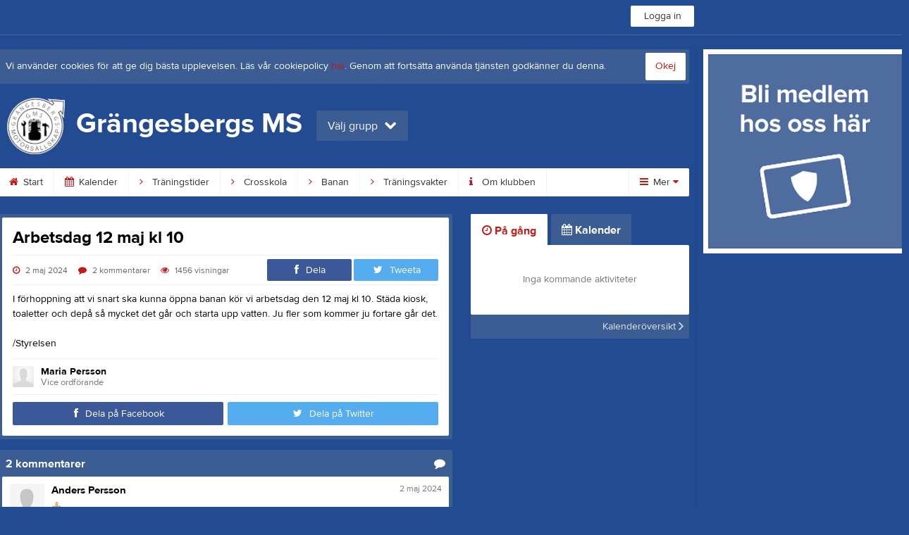

--- FILE ---
content_type: text/html; charset=utf-8
request_url: https://www.gmscross.se/News/7603979/Arbetsdag-12-maj-kl-10
body_size: 15094
content:


<!DOCTYPE html>
<!--[if lt IE 9]><html class="no-js oldie"> <![endif]-->
<!--[if IE 9]><html class="no-js ie9"> <![endif]-->
<!--[if gt IE 9]><!-->
<html class="no-js" lang="sv">
<!--<![endif]-->
<head>
    <meta charset="utf-8">
    <meta http-equiv="X-UA-Compatible" content="IE=edge">
    <title>Arbetsdag 12 maj kl 10 | Gr&#228;ngesbergs MS</title>
    <meta name="description" content="Grängesbergs MS Motocross GMS Dalarna Motosport MX">
        <meta name="viewport" content="width=1280" />

        <link rel="canonical" href="" />

<!-- Google Tag Manager -->
<script>(function(w,d,s,l,i){w[l]=w[l]||[];w[l].push({'gtm.start':
new Date().getTime(),event:'gtm.js'});var f=d.getElementsByTagName(s)[0],
j=d.createElement(s),dl=l!='dataLayer'?'&l='+l:'';j.async=true;j.src=
'https://www.googletagmanager.com/gtm.js?id='+i+dl;f.parentNode.insertBefore(j,f);
})(window,document,'script','dataLayer','GTM-TVPRTXN');</script>
<!-- End Google Tag Manager -->


<script>
    window.dataLayer = window.dataLayer || [];
    window.dataLayer.push({
        'tracking_path': '/site/sitenews',
        'site_type': 'Club',
        'site_version': 'Gold',
        'site_id': '156613',
        'site_name': 'Grängesbergs MS',
        'custom_domain': true,
        'site_user_role': 'Okänd',
        'site_county': 'Dalarnas län',
        'site_municipality': 'Ludvika Kommun',
        'site_age': '',
        'site_has_ads': false,

        'club_id': '791',
        'club_name': 'Grängesbergs MS',

        'user_id': '0',
        'user_age': '0',
        'user_logged_in': false,
        'user_has_premium': false,
        'user_is_admin': false,
        'user_is_siteadmin': false,
        'user_is_clubadmin': false,

        'native_partner': '',
        'native_slug': '',

        'event': 'page_view'
    });
</script>

    <!-- Log -->
    <script type="text/javascript">
        var logging = {
            add: function (logData) { this.steps.push(new this.item(logData)); },
            item: function (data) { this.type = data[0]; this.value = data[1]; this.time_ms = new Date().getMilliseconds(); },
            print: function () {
                if (this.steps.length) {
                    if (console.table) { console.table(this.steps); }
                    else { for (var j = 0; j < this.steps.length; j++) { console.log(this.steps[j]); } }
                } else { console.warn('No logging of ads'); }
            },
            steps: []
        };
    </script>

    <!-- DNS-prefetch -->
    <link rel="dns-prefetch" href="https://api.laget.se/" />

    <!-- Fonts -->
    <link rel="preload" as="font" href="https://b-content.laget.se/Public/Font/fontawesome-webfont.woff?v=3.2.1" type="font/woff2" crossorigin />


<style type="text/css">
	@font-face {
	  font-family: 'ProximaNova';
	  src: url('https://b-content.laget.se/Public/Font/2C6B48_7_0.eot');
	  src: url('https://b-content.laget.se/Public/Font/2C6B48_7_0.eot?#iefix') format('embedded-opentype'),
	       url('https://b-content.laget.se/Public/Font/2C6B48_7_0.woff2') format('woff2'),
	       url('https://b-content.laget.se/Public/Font/2C6B48_7_0.woff') format('woff'),
	       url('https://b-content.laget.se/Public/Font/2C6B48_7_0.ttf') format('truetype');
      font-weight: normal;
	  font-style: normal;
	  font-display: fallback;
	}
	@font-face {
	  font-family: 'ProximaNova';
	  src: url('https://b-content.laget.se/Public/Font/2C6B48_8_0.eot');
	  src: url('https://b-content.laget.se/Public/Font/2C6B48_8_0.eot?#iefix') format('embedded-opentype'),
	       url('https://b-content.laget.se/Public/Font/2C6B48_8_0.woff2') format('woff2'),
	       url('https://b-content.laget.se/Public/Font/2C6B48_8_0.woff') format('woff'),
	       url('https://b-content.laget.se/Public/Font/2C6B48_8_0.ttf') format('truetype');
      font-weight: bold;
	  font-style: normal;
	  font-display: fallback;
	}
	@font-face {
		font-family: 'lagetse-sporticons';
		src: url(https://b-content.laget.se/Public/Font/lagetse-sporticons.eot?-ii95m0);
		src: url(https://b-content.laget.se/Public/Font/lagetse-sporticons.eot?#iefix-ii95m0) format('embedded-opentype'),
				 url(https://b-content.laget.se/Public/Font/lagetse-sporticons.woff?-ii95m0) format('woff'),
				 url(https://b-content.laget.se/Public/Font/lagetse-sporticons.ttf?-ii95m0) format('truetype'),
				 url(https://b-content.laget.se/Public/Font/lagetse-sporticons.svg?-ii95m0#lagetse-sporticons) format('svg');
		font-weight: normal;
		font-style: normal;
	}
	@font-face {
		font-family: 'FontAwesome';
		src: url(https://b-content.laget.se/Public/Font/fontawesome-webfont.eot?v=3.2.1);
		src: url(https://b-content.laget.se/Public/Font/fontawesome-webfont.eot?#iefix&amp;v=3.2.1) format('embedded-opentype'),
				 url(https://b-content.laget.se/Public/Font/fontawesome-webfont.woff?v=3.2.1) format('woff'),
				 url(https://b-content.laget.se/Public/Font/fontawesome-webfont.ttf?v=3.2.1) format('truetype'),
				 url(https://b-content.laget.se/Public/Font/fontawesome-webfont.svg#fontawesomeregular?v=3.2.1) format('svg');
		font-weight: normal;
		font-style: normal;
	}
</style>
    <!-- Stylesheets -->
    <!--[if lte IE 9]>
        <link rel="stylesheet" href="https://b-content.laget.se/Public/Css/site-blessed-blessed1-87d8c1d990.css">
        <link rel="stylesheet" href="https://b-content.laget.se/Public/Css/site-blessed-2304e6bde9.css">
    <![endif]-->
    <!--[if gt IE 9]><!-->
    <link rel="stylesheet" href="https://b-content.laget.se/Public/Css/site-3f9f4ea073.css">


<!-- App Settings -->
<meta name="apple-mobile-web-app-capable" content="yes">
<meta name="apple-mobile-web-app-status-bar-style" content="black">
<meta name="apple-mobile-web-app-title" content="Gr&#228;ngesbergs MS">
<meta name="format-detection" content="telephone=no">

<!-- App Icons -->
<link rel="apple-touch-icon" href="https://az729104.cdn.laget.se/emblem_10290305.png;width=462;height=462;paddingWidth=25;bgColor=234b91;mode=pad;scale=both;anchor=middlecenter" />
<link rel="apple-touch-icon" sizes="72x72" href="https://az729104.cdn.laget.se/emblem_10290305.png;width=58;height=58;paddingWidth=7;bgColor=234b91;mode=pad;scale=both;anchor=middlecenter" />
<link rel="apple-touch-icon" sizes="114x114" href="https://az729104.cdn.laget.se/emblem_10290305.png;width=84;height=84;paddingWidth=15;bgColor=234b91;mode=pad;scale=both;anchor=middlecenter" />

<!--Ms application -->
<meta name="msapplication-TileColor" content="234b91">
<meta name="msapplication-square150x150logo" content="https://az729104.cdn.laget.se/emblem_10290305.png;width=120;height=120;paddingWidth=15;bgColor=234b91;mode=pad;scale=both;anchor=middlecenter">
<meta name="msapplication-square310x310logo" content="https://az729104.cdn.laget.se/emblem_10290305.png;width=270;height=270;paddingWidth=20;bgColor=234b91;mode=pad;scale=both;anchor=middlecenter">
<meta name="msapplication-square70x70logo" content="https://az729104.cdn.laget.se/emblem_10290305.png;width=56;height=56;paddingWidth=7;bgColor=234b91;mode=pad;scale=both;anchor=middlecenter">
<meta name="msapplication-TileImage" content="https://az729104.cdn.laget.se/emblem_10290305.png;width=84;height=84;paddingWidth=15;bgColor=234b91;mode=pad;scale=both;anchor=middlecenter"><!-- Facebook Pixel Code -->
<script>
    !function (f, b, e, v, n, t, s) {
        if (f.fbq) return; n = f.fbq = function () {
            n.callMethod ?
            n.callMethod.apply(n, arguments) : n.queue.push(arguments)
        };
        if (!f._fbq) f._fbq = n; n.push = n; n.loaded = !0; n.version = '2.0';
        n.queue = []; t = b.createElement(e); t.async = !0;
        t.src = v; s = b.getElementsByTagName(e)[0];
        s.parentNode.insertBefore(t, s)
    }(window, document, 'script', 'https://connect.facebook.net/en_US/fbevents.js');
</script>
<noscript>
    </noscript>
<!-- End Facebook Pixel Code --><link rel="shortcut icon" href="https://az729104.cdn.laget.se/emblem_10290288.png;width=480;height=480;paddingWidth=16;mode=pad;scale=both;anchor=middlecenter"><script>
    var laget = {"config":{"pathToContent":"//b-content.laget.se/","topDomain":"laget.se","facebookAppId":"596040907085228","cookieDomain":".laget.se","adyen":{"clientKey":"live_NVO6FDCAH5A2JCHR7JPVWN4SLMHMRAYF"},"pss":{"api":"https://pss-api.laget.se/api"}},"site":{"id":156613,"name":"Grängesbergs MS","registered":"2022-12-12","sport":"","sportId":null,"county":"Dalarnas län","delete_status":0,"version":"Gold","type":"Club","part_of_site":"Site","is_mobile_view":false,"url_name":"GrangesbergsMS","url_full":"//www.gmscross.se/","social_media":{},"domain":"gmscross.se"},"user":{"is_loggedin":false},"appMetadata":{"is_releasemode":true},"isMobile":false,"isAppRequest":false,"features":{"associationRegister":true},"components":{},"language":{"Name":"laget.se","DefaultLanguage":"sv","CountryCode":752,"Uri":"https://www.laget.se","Domain":"laget.se","DefaultCurrencyCode":{"Code":"SEK","Number":752},"ZendeskLanguage":"sv"},"urls":{"img":"https://laget001.blob.core.windows.net","cdn":"https://az316141.cdn.laget.se","image":"https://az729104.cdn.laget.se","api":"https://api.laget.se/","clublogo":"https://az729104.cdn.laget.se/emblem_","cookieDomain":".laget.se","adminUrl":"https://admin.laget.se/","authUrl":"https://auth.laget.se/","domainUrl":"https://www.gmscross.se","publicSite":"https://www.laget.se/","securePublicSite":"https://www.laget.se/"}}
    if (top.location !== self.location) top.location = self.location.href;
</script>




    




<style type="text/css" media="screen">
    html{
      background-color: #234b91;
    }
      
      .backgroundImage {
        background-color: #234b91;
        background-image: url(https://az316141.cdn.laget.se/10312343.jpeg);
       }
      



    a {
        color: #c21919;
	}
    a:hover { /* Helst lite mörkare på hover */
        color: #B30A0A;
    }

    /* Color 1 */
    .color1Text, a:hover .color1Text--outerHover, .color1Text--hover:hover, .is-active .color1Text--outerActive {
        color: #c21919 !important;
    }
    .color1Background {
        background-color: #c21919 !important;
    }
    .color1Background--hover {
        background-color: #c21919 !important;
    }
    .color1Background--hover:hover {
        background-color: #B30A0A !important;
    }

    /* Color 2 */
    .color2Text, a:hover .color2Text--outerHover, .color2Text--hover:hover, .is-active .color2Text--outerActive {
        color: #c21919 !important;
    }
    .color2Background {
        background-color: #c21919 !important;
    }
    .color2Background--hover {
        background-color: #c21919 !important;
    }
    .color2Background--hover:hover {
        background-color: #B30A0A !important;
    }

    /* Color 2 - exeption for userbar */
    .header .color2Text, .header .color2Text--outerHover, .header .is-active .color2Text--outerActive {
        color: #ccc !important;
    }

    /* Color 3 */
    .color3Text, a:hover .color3Text--outerHover, .color3Text--hover:hover, .is-active .color3Text--outerActive {
        color: #c21919 !important;
    }
    .color3Background {
        background-color: #c21919 !important;
    }

    .color3Background--hover {
        background-color: #c21919 !important;
    }
    .color3Background--hover:hover {
        background-color: #B30A0A !important;
    }

    .link-color a {
        color: #B41717;
    }

    .link-color--underline a {
        color: #B41717;
        text-decoration: underline;
    }

    .link-color a:hover {
        color: #700E0E;
    }

    .link-color--underline a:hover {
        color: #700E0E;
        text-decoration: underline !important;
    }

    .checkbox--teamcolor {
        background-color: #c21919;
      border-color: #c21919;
    }

    .checkbox--teamcolor.checked {
        background-color: #c21919;
    }

    .fallbackImage {
        background-image: url('https://b-content.laget.se/Public/Images/fallback.png');
        background-color: #c21919;
    }


</style><!-- Scripts for relevant/execute media -->
<script async src="https://securepubads.g.doubleclick.net/tag/js/gpt.js"></script>
<script async src="https://executemedia-cdn.relevant-digital.com/static/tags/65c0e772aad9e4ba01d6dddc.js"></script>
<script>
    window.googletag = window.googletag || { cmd: [] };

    function getCookie(cname) {
        var name = cname + '=';
        var ca = document.cookie.split(';');
        for (var i = 0; i < ca.length; i++) {
            var c = ca[i];
            while (c.charAt(0) == ' ') {
                c = c.substring(1);
            }
            if (c.indexOf(name) == 0) {
                return c.substring(name.length, c.length);
            }
        }
        return false;
    }

    var typeOfAds = parseInt(getCookie('typeOfAds'));
    var requestNonPersonalizedAds = (typeOfAds === 1) ? true : false;

    if (typeof __tcfapi == 'undefined') {
        requestNonPersonalizedAds = true;
        typeOfAds = 1;
    }

    googletag.cmd.push(function () {
        googletag.pubads()
            .setTargeting("Sport", "")
            .setTargeting("Age", "")
            .setTargeting("Gender", "")
            .setTargeting("Community", "2085")
            .setTargeting("County", "16")
            .setTargeting("Country", "SE")
            .setTargeting("SiteType", "3")
            .setTargeting("ClubName", "Grängesbergs MS")
            .setTargeting("UserCat", "0")
            .setTargeting("UserGender", "")
            .setTargeting("Page", "SiteNews")
            .setTargeting("IsInApp", "false");
        googletag.pubads().enableSingleRequest();
        googletag.pubads().setCentering(true);
        googletag.pubads().setPrivacySettings({ nonPersonalizedAds: requestNonPersonalizedAds });
    });

    (function loadAds() {
        window.relevantDigital = window.relevantDigital || {};
        relevantDigital.cmd = relevantDigital.cmd || [];
        relevantDigital.cmd.push(function () {
            relevantDigital.loadPrebid({
                googletagCalls: {
                    defineSlot: function (adUnitPath, size, divId) {
                        return googletag.defineSlot(adUnitPath, size, divId);
                    },
                    refresh: function (slot) {
                        return googletag.pubads().refresh(slot);
                    }
                },
                configId: '65c0efd867db621c7ed6dde6', //Id of fake Programmatic configuration
                manageAdserver: true, //use relevant yield to deliver GAM paths
                collapseEmptyDivs: true,
                collapseBeforeAdFetch: false,
                noGpt: true, //set to true when gpt is present on page.
                allowedDivIds: null, // set to an array to only load certain <div>s, example - ["divId1", "divId2"]
                noSlotReload: false,
                delayedAdserverLoading: true, //start auction before gpt = speed.
            });
        });
    })();
</script>
<!-- End Scripts for relevant media -->

    <script src="https://b-content.laget.se/Public/Scripts/vendor/lazysizes.min.js" async></script>
    <script>
        //lazy load for background images:
        document.addEventListener('lazybeforeunveil', function (e) {
            var bg = e.target.getAttribute('data-bg');
            if (bg) {
                e.target.style.backgroundImage = 'url(' + bg + ')';
            }
        });
    </script>


        <meta property="og:title" content="Arbetsdag 12 maj kl 10">
        <meta property="og:type" content="article">
        <meta property="og:url" content="https://www.gmscross.se/News/7603979/Arbetsdag-12-maj-kl-10">
        <meta property="og:site_name" content="Gr&#228;ngesbergs MS">
        <meta property="og:description" content="I f&#246;rhoppning att vi snart ska kunna &#246;ppna banan k&#246;r vi arbetsdag den 12 maj kl 10. St&#228;da kiosk, toaletter och dep&#229; s&#229; mycket det g&#229;r och starta upp vatten. Ju fler som kommer ju fortare g&#229;r det. 

/Styrelsen ">


            <meta property="og:image" content="https://az729104.cdn.laget.se/fallbackimg_10290305.jpg;format=jpg;bg=234b91;chksum=miyU6MOfTXHNRAMipGglug" />

        
        <link rel="canonical" href="https://www.gmscross.se/News/7603979/Arbetsdag-12-maj-kl-10" />
    
    

    <script>var AC_FL_RunContent = 0;</script>
</head>



<body class="becks gold has-sidebar not-member has-followPush site-dark has-becksTour">
<!-- Google Tag Manager (noscript) -->
<noscript>
    <iframe src="https://www.googletagmanager.com/ns.html?id=GTM-TVPRTXN"
            height="0" width="0" style="display:none;visibility:hidden"></iframe>
</noscript>
<!-- End Google Tag Manager (noscript) -->


        <div class="backgroundImage"></div>


<div class="header">

<div class="header-login">
    <div class="userbar">
        <div class="userbar__outer">
            <div class="userbar__container">
                <a class="float--left userbar__logo hidden--mobile" href="https://www.laget.se/">
                    <img height="32" src="https://az729104.cdn.laget.se/laget-logo.png;height=32;mode=max;scale=both;anchor=middlecenter" srcset="https://az729104.cdn.laget.se/laget-logo.png;height=64;mode=max;scale=both;anchor=middlecenter" />
                </a>
                <img class="userbar__logo--shield js-userbar-item" height="32" src="https://az729104.cdn.laget.se/laget-shield.png;height=32;mode=max;scale=both;anchor=middlecenter" srcset="https://az729104.cdn.laget.se/laget-shield.png;height=64;mode=max;scale=both;anchor=middlecenter" />
                <div class="loginForm">
                    <a class="loginForm__submit js-loginoverlay-btn">
                        <span class="loginForm__submitText">Logga in</span>
                    </a>
                </div>
            </div>
        </div>
    </div>
</div>
</div>


<div id="popover-follow" class="modalWhite padding--extra laget-popover" laget-popover-position="center" laget-popover-userscrollwrapper="true">
    <div class="modalWhite__header marginTop">
        <a class="modalWhite__close text--muted" laget-popover-close>Avbryt</a>
        <div>
            <div class="clubLogo normal" style="height: 80px; width:80px;margin:auto;"><div class="clubLogoHelper" style="background-image: url(https://az729104.cdn.laget.se/emblem_10290288.png;width=80;height=80;mode=max;scale=both;anchor=middlecenter);"></div></div><div class="clubLogo retina" style="height: 80px; width:80px;margin:auto;"><div class="clubLogoHelper" style="background-image: url(https://az729104.cdn.laget.se/emblem_10290288.png;width=160;height=160;mode=max;scale=both;anchor=middlecenter);"></div></div>
        </div>
    </div>
    <div id="js-followPush-step-1" class="modalWhite__content align--center">
        <div class="marginBottom--large">
            <div class="modalWhite__title color1Text">Börja följ</div>
            <p class="modalWhite__subTitle text--muted">Fyll i din e-postadress för gratis uppdateringar om <span class='text--noWrap'>Gr&#228;ngesbergs MS</span></p>
        </div>
        <div class="maxWidth--300 js-followPush-emailInputContainer">
            <label class="form__label">E-post</label>
            <input class="form__input js-followPush-emailInput" type="email" placeholder="Ex. emma.nilsson@gmail.com" laget-validation-required />
            <a class="button color1Background--hover marginTop--large marginBottom--medium" onclick="laget.components.followPusher.tryFollowCurrentSite();">Följ</a>
        </div>
    </div>
    <div id="js-followPush-step-2" class="modalWhite__content align--center is-hidden">
        <div class="marginBottom--large">
            <div class="modalWhite__title color1Text">Följer redan</div>
            <p class="modalWhite__subTitle text--muted">Du är redan följare. Får du inga mejl kan du redigera dina Notisinställningar under Mina uppgifter.</p>
        </div>
        <a class="button--large color1Background--hover" laget-popover-close>Okej</a>
    </div>
    <div id="js-followPush-step-3" class="modalWhite__content align--center is-hidden">
        <div class="marginBottom--large">
            <div class="modalWhite__title color1Text">Nästan klart</div>
            <p class="modalWhite__subTitle text--muted">Klicka på bekräftelselänken i det mejl vi skickat dig för att börja ta emot uppdateringar från Gr&#228;ngesbergs MS.</p>
        </div>
        <a class="button--large color1Background--hover marginBottom--large" laget-popover-close>Stäng</a>
    </div>
</div>
<div class="stickyFollow">
    <div class="stickyFollow__inner">
        <div class="stickyFollow__contentHolder">
            <span class="stickyFollow__clubLogo">
                <div class="clubLogo normal" style="height: 28px; width:28px;margin:auto;"><div class="clubLogoHelper" style="background-image: url(https://az729104.cdn.laget.se/emblem_10290288.png;width=28;height=28;mode=max;scale=both;anchor=middlecenter);"></div></div><div class="clubLogo retina" style="height: 28px; width:28px;margin:auto;"><div class="clubLogoHelper" style="background-image: url(https://az729104.cdn.laget.se/emblem_10290288.png;width=56;height=56;mode=max;scale=both;anchor=middlecenter);"></div></div>
            </span>
            <div class="stickyFollow__textWrapper">
                <p class="text--bold stickyFollow__name color1Text">Gr&#228;ngesbergs MS</p>
                <span class="text--muted stickyFollow__text">Följ oss för uppdateringar</span>
            </div>
        </div>
        <div class="stickyFollow__button color1Background--hover js-followPush-button" onclick="laget.components.followPusher.tryFollowCurrentSite();">Följ</div>
        <div class="stickyFollow__button color1Background--hover js-followPush-isFollowingButton is-hidden">Följer</div>
    </div>
</div>



    





<div class="container-layout ">
    <div class="container">
    <div class="cookiePush box padding--slim">
        <div class="cookiePush__inner">
            <p class="cookiePush__text float--left">Vi använder cookies för att ge dig bästa upplevelsen. Läs vår cookiepolicy <a href='/Cookies.html'>här</a>. Genom att fortsätta använda tjänsten godkänner du denna.</p>
            <div id="js-acceptCookies-button" class="button--medium cookiePush__button color1Text">Okej</div>
        </div>
    </div>

    <style>
        .sef-topbar-widget {
            margin-top: 20px;
        }
    </style>






<div class="siteName">
    <div class="siteName__inner">
        <div id="js-becksTour-emblem" class="siteName__emblem"><div class="clubLogo normal" style="height: 80px; width:95px;margin:auto;"><div class="clubLogoHelper" style="background-image: url(https://az729104.cdn.laget.se/emblem_10290305.png;width=95;height=80;mode=max;scale=both;anchor=middlecenter);"></div></div><div class="clubLogo retina" style="height: 80px; width:95px;margin:auto;"><div class="clubLogoHelper" style="background-image: url(https://az729104.cdn.laget.se/emblem_10290305.png;width=190;height=160;mode=max;scale=both;anchor=middlecenter);"></div></div></div>
        
        <div class="siteName__titleWrapper">
            <div class="siteName__title">
                <span class="siteName__titleInner squishy__header">
                    Gr&#228;ngesbergs MS
                </span>
            </div>
        </div>

        
    </div>

    


<div class=siteName__teamPicker>
        <div id="js-header-teamsbutton" laget-popover-trigger='#popover-teams' class="teamsPopover__button has-teamPicker" onclick="_gaq.push(['_trackEvent', 'Team picker', 'Open', 'Has more teams']);">
                <small class="teamsPopover__buttonText">Välj grupp</small>
            <i class="icon-chevron-down"></i>
        </div>
</div>
        <div class="siteName__upcoming hidden--mobile" id="js-header-upcoming">

        </div>
</div>

<div class="teamsPopover laget-popover" id="popover-teams" laget-popover-sticky="false">
    <div laget-popover-arrow></div>
    <div class="teamsPopover__container">


        <div class="teamsPopover__header clearfix">
            <div class="teamsPopover__emblem"><div class="clubLogo normal" style="height: 60px; width:60px;margin:auto;"><div class="clubLogoHelper" style="background-image: url(https://az729104.cdn.laget.se/emblem_10290288.png;width=60;height=60;mode=max;scale=both;anchor=middlecenter);"></div></div><div class="clubLogo retina" style="height: 60px; width:60px;margin:auto;"><div class="clubLogoHelper" style="background-image: url(https://az729104.cdn.laget.se/emblem_10290288.png;width=120;height=120;mode=max;scale=both;anchor=middlecenter);"></div></div></div>
            <div class="teamsPopover__name">
                <span class="teamsPopover__nameInner color1Text squishy__teamspopover">Gr&#228;ngesbergs MS</span>
            </div>
        </div>

        <ul class="teamsPopover__list">
                <li class="teamsPopover__itemOuter">

                    <a class="teamsPopover__itemInner" href="https://www.laget.se/GrangesbergsMS">
                        <span class="teamsPopover__icon--house color2Text"><i class="icon-home"></i></span>
                        <div class="teamsPopover__textOuter">
                            <div class="teamsPopover__textInner">
                                <span class="label teamsPopover__number float--right">Klubbsida</span>
                                <span class="teamsPopover__title color1Text">Gr&#228;ngesbergs MS</span>
                            </div>
                        </div>
                    </a>
                </li>

                    <li class="teamsPopover__itemOuter">
                    </li>
                    <li class="teamsPopover__itemOuter">
                            <a class="teamsPopover__itemInner" data-latoggle-trigger="#99190">
                                <span class="teamsPopover__icon--group">Visa <i class="icon-chevron-down"></i></span>
                                <div class="teamsPopover__textOuter">
                                    <div class="teamsPopover__textInner">
                                        <span class="label teamsPopover__number float--right">2 sidor</span>
                                        <span class="teamsPopover__title color1Text">Crosskola</span>
                                    </div>
                                </div>
                            </a>
                            <ul id="99190" class="popoverList--accordion">
                                    <li class="teamsPopover__listItemOuter">
                                        <a class="teamsPopover__listItemInner color1Text--hover" href="https://www.laget.se/GrangesbergsMS-Motorsport-TraningsgruppungdomGMS">
                                            <span class="teamsPopover__listItemIcon"><i class="icon-angle-right "></i></span>
                                            <span class="popoverList__teamName">Tr&#228;ningsgrupp ungdom GMS</span>
                                        </a>
                                    </li>
                                    <li class="teamsPopover__listItemOuter">
                                        <a class="teamsPopover__listItemInner color1Text--hover" href="https://www.laget.se/GrangesbergsMS-Crosskolan">
                                            <span class="teamsPopover__listItemIcon"><i class="icon-angle-right "></i></span>
                                            <span class="popoverList__teamName">Crosskolan</span>
                                        </a>
                                    </li>
                            </ul>
                    </li>
        </ul>
    </div>
</div>

<div id="js-becksTour-menu" class="row">
    <div class="pageMenu">
        <ul class="pageMenu__list laget-popover laget-popover__static" laget-popover-position="static" laget-popover-donotmove="true">
            <li class="pageMenu__item--emblem site">
                <div class="pageMenu__emblem"><div class="clubLogo normal" style="height: 24px; width:24px;margin:auto;"><div class="clubLogoHelper" style="background-image: url(https://az729104.cdn.laget.se/emblem_10290288.png;width=24;height=24;mode=max;scale=both;anchor=middlecenter);"></div></div><div class="clubLogo retina" style="height: 24px; width:24px;margin:auto;"><div class="clubLogoHelper" style="background-image: url(https://az729104.cdn.laget.se/emblem_10290288.png;width=48;height=48;mode=max;scale=both;anchor=middlecenter);"></div></div></div>
            </li>



        <li class="pageMenu__item is-hidden  is-active">
            <a class="pageMenu__link" href="https://www.gmscross.se/" target="_self">
                <span class="color2Text pageMenu__icon"><i class="icon-home"></i></span>
                Start
            </a>
        </li>
        <li class="pageMenu__item is-hidden ">
            <a class="pageMenu__link" href="https://www.gmscross.se/Event/Month" target="_self">
                <span class="color2Text pageMenu__icon"><i class="icon-calendar"></i></span>
                Kalender
            </a>
        </li>
        <li class="pageMenu__item is-hidden ">
            <a class="pageMenu__link" href="https://www.gmscross.se/Page/449179" target="_self">
                <span class="color2Text pageMenu__icon"><i class="icon-angle-right"></i></span>
                Tr&#228;ningstider
            </a>
        </li>
        <li class="pageMenu__item is-hidden ">
            <a class="pageMenu__link" href="https://www.gmscross.se/Page/449154" target="_self">
                <span class="color2Text pageMenu__icon"><i class="icon-angle-right"></i></span>
                Crosskola
            </a>
        </li>
        <li class="pageMenu__item is-hidden ">
            <a class="pageMenu__link" href="https://www.gmscross.se/Page/449178" target="_self">
                <span class="color2Text pageMenu__icon"><i class="icon-angle-right"></i></span>
                Banan
            </a>
        </li>
        <li class="pageMenu__item is-hidden ">
            <a class="pageMenu__link" href="https://www.gmscross.se/Page/449180" target="_self">
                <span class="color2Text pageMenu__icon"><i class="icon-angle-right"></i></span>
                Tr&#228;ningsvakter
            </a>
        </li>
        <li class="pageMenu__item is-hidden ">
            <a class="pageMenu__link" href="https://www.gmscross.se/About" target="_self">
                <span class="color2Text pageMenu__icon"><i class="icon-info"></i></span>
                Om klubben
            </a>
        </li>
        <li class="pageMenu__item is-hidden ">
            <a class="pageMenu__link" href="https://www.gmscross.se/Board" target="_self">
                <span class="color2Text pageMenu__icon"><i class="icon-user"></i></span>
                Styrelse
            </a>
        </li>
        <li class="pageMenu__item is-hidden ">
            <a class="pageMenu__link" href="https://www.gmscross.se/Sponsor" target="_self">
                <span class="color2Text pageMenu__icon"><i class="icon-heart"></i></span>
                Sponsorer
            </a>
        </li>
        <li class="pageMenu__item is-hidden ">
            <a class="pageMenu__link" href="https://www.gmscross.se/Member" target="_self">
                <span class="color2Text pageMenu__icon"><i class="icon-male"></i></span>
                Bli medlem
            </a>
        </li>

<li class="pageMenu__item--more dropdown" laget-popover-trigger=".pageMenu__list">
    <a class="pageMenu__link--more" onclick="_gaq.push(['_trackEvent', 'More menu', 'Open']);">
        <span class="color2Text pageMenu__icon"><i class="icon-reorder"></i></span> Mer <span class="icon-caret-down color1Text"></span>
    </a>
</li>
<li class="navMore">
    <div class="arrow navMore__arrow"></div>
    <div class="navMore__content rounded">
        <div class="navMore__columns">

<div class="navMore__column js-grid-column-1"></div>
<div class="navMore__column js-grid-column-2"></div>
<div class="navMore__column js-grid-column-3"></div>
<div class="navMore__column js-grid-column-4"></div>

<div class="pageSubMenu js-main-menu-wrapper is-hidden">
    <div class="pageSubMenu__title divider">Huvudmeny</div>
    <ul class="pageSubMenu__list js-main-menu-list">


<li class="pageSubMenu__itemOuter">
    <a class="pageSubMenu__itemInner" target="_self" href="https://www.gmscross.se/">
        <i class="icon-home color2Text"></i>
        Start
            </a>
</li>

<li class="pageSubMenu__itemOuter">
    <a class="pageSubMenu__itemInner" target="_self" href="https://www.gmscross.se/Event/Month">
        <i class="icon-calendar color2Text"></i>
        Kalender
            </a>
</li>

<li class="pageSubMenu__itemOuter">
    <a class="pageSubMenu__itemInner" target="_self" href="https://www.gmscross.se/Page/449179">
        <i class="icon-angle-right color2Text"></i>
        Tr&#228;ningstider
            </a>
</li>

<li class="pageSubMenu__itemOuter">
    <a class="pageSubMenu__itemInner" target="_self" href="https://www.gmscross.se/Page/449154">
        <i class="icon-angle-right color2Text"></i>
        Crosskola
            </a>
</li>

<li class="pageSubMenu__itemOuter">
    <a class="pageSubMenu__itemInner" target="_self" href="https://www.gmscross.se/Page/449178">
        <i class="icon-angle-right color2Text"></i>
        Banan
            </a>
</li>

<li class="pageSubMenu__itemOuter">
    <a class="pageSubMenu__itemInner" target="_self" href="https://www.gmscross.se/Page/449180">
        <i class="icon-angle-right color2Text"></i>
        Tr&#228;ningsvakter
            </a>
</li>

<li class="pageSubMenu__itemOuter">
    <a class="pageSubMenu__itemInner" target="_self" href="https://www.gmscross.se/About">
        <i class="icon-info color2Text"></i>
        Om klubben
            </a>
</li>

<li class="pageSubMenu__itemOuter">
    <a class="pageSubMenu__itemInner" target="_self" href="https://www.gmscross.se/Board">
        <i class="icon-user color2Text"></i>
        Styrelse
            </a>
</li>

<li class="pageSubMenu__itemOuter">
    <a class="pageSubMenu__itemInner" target="_self" href="https://www.gmscross.se/Sponsor">
        <i class="icon-heart color2Text"></i>
        Sponsorer
            </a>
</li>

<li class="pageSubMenu__itemOuter">
    <a class="pageSubMenu__itemInner" target="_self" href="https://www.gmscross.se/Member">
        <i class="icon-male color2Text"></i>
        Bli medlem
            </a>
</li>    </ul>

</div>


        </div>
    </div>
</li>
        </ul>
    </div>
</div>









        



<div id="news-view" class="content--columns">
    <div class="content__main">



<div class="box">

    <div class="box__content padding--full text--breakWord">

        <h3 class="headline">Arbetsdag 12 maj kl 10</h3>

        <div class="hidden--mobile">


<small class="meta--singleLine">
    <span title="den 2 maj 2024 20:33" class="meta__item float--left tooltip" style="margin-top: 6px;">
        <i class="icon-time color2Text meta__icon"></i> 2 maj 2024
    </span>
        <a href="#anchor-comments" class="meta__item float--left" style="color:#666 !important;margin-top: 6px;">
            <i class="icon-comment color2Text meta__icon"></i> 2 <span class='hidden--mobile'>kommentarer</span>
        </a>
    <span class="meta__item float--left" style="margin-top: 6px;">
        <i class="icon-eye-open color2Text meta__icon"></i> 1456 <span class='hidden--mobile'> visningar</span>
    </span>
    <div class="display--inlineBlock float--right js-social-share" data-version="Share buttons new v1">
        <div class="socialShare__buttonContainer">
            <div class="socialShare__buttonOuter--small">
                <a class="socialShare__button--facebook" href="https://www.facebook.com/sharer/sharer.php?u=https://www.gmscross.se/News/7603979/Arbetsdag-12-maj-kl-10"
                    onclick="javascript: window.open(this.href, '', 'menubar=no,toolbar=no,resizable=yes,scrollbars=yes,height=300,width=600');
                            return false;" target="_blank">
                    <span class="socialShare__buttonIcon"><i class="icon-facebook"></i></span>
                    <span>Dela</span>
                </a>
            </div>
            <div class="socialShare__buttonOuter--small">
                <a class="socialShare__button--twitter"
                    href="https://twitter.com/share?url=https://www.gmscross.se/News/7603979/Arbetsdag-12-maj-kl-10&text=Arbetsdag 12 maj kl 10"
                    onclick="javascript: window.open(this.href, '', 'menubar=no,toolbar=no,resizable=yes,scrollbars=yes,height=300,width=600');
                            return false;"
                    target="_blank">
                    <span class="socialShare__buttonIcon"><i class="icon-twitter"></i></span>
                    <span>Tweeta</span>
                </a>
            </div>
        </div>
    </div>
</small>
        </div>
        <div class="hidden--desktop">


<small class="meta--singleLine">
    <span title="den 2 maj 2024 20:33" class="meta__item float--left tooltip">
        <i class="icon-time color2Text meta__icon"></i> 2 maj 2024
    </span>
    <span class="meta__item float--right" style="margin-right: 0;">
        <i class="icon-eye-open color2Text meta__icon"></i> 1456 <span class='hidden--mobile'> visningar</span>
    </span>
        <a href="#anchor-comments" class="meta__item float--right" style="color:#666 !important">
            <i class="icon-comment color2Text meta__icon"></i> 2 <span class='hidden--mobile'>kommentarer</span>
        </a>
</small>                <div class="socialShare__outer--borderBottom js-social-share" data-version="Share buttons new v1">

<div class="socialShare js-social-share" data-version="Share buttons old v1">
    <div class="socialShare__buttonContainer">
        <div class="socialShare__buttonOuter">
            <a class="socialShare__button--facebook" href="https://www.facebook.com/sharer/sharer.php?u=https://www.gmscross.se/News/7603979/Arbetsdag-12-maj-kl-10"
               onclick="javascript: window.open(this.href, '', 'menubar=no,toolbar=no,resizable=yes,scrollbars=yes,height=300,width=600');return false;" target="_blank">
                <span class="socialShare__buttonIcon"><i class="icon-facebook"></i></span>
                <span class="hidden--mobile">Dela på Facebook</span>
                <span class="hidden--desktop">Dela</span>
            </a>
        </div>
        <div class="socialShare__buttonOuter">
            <a class="socialShare__button--twitter"
               href="https://twitter.com/share?url=https://www.gmscross.se/News/7603979/Arbetsdag-12-maj-kl-10&text=Arbetsdag 12 maj kl 10"
               onclick="javascript: window.open(this.href, '', 'menubar=no,toolbar=no,resizable=yes,scrollbars=yes,height=300,width=600');return false;" target="_blank">
                <span class="socialShare__buttonIcon"><i class="icon-twitter"></i></span>
                <span class="hidden--mobile">Dela på Twitter</span>
                <span class="hidden--desktop">Tweeta</span>
            </a>
        </div>
    </div>
</div>

<input type="hidden" id="socialUrl" value="https://www.gmscross.se/News/7603979/Arbetsdag-12-maj-kl-10" />

                </div>

        </div>

        <p class="link-color--underline">
            I förhoppning att vi snart ska kunna öppna banan kör vi arbetsdag den 12 maj kl 10. Städa kiosk, toaletter och depå så mycket det går och starta upp vatten. Ju fler som kommer ju fortare går det. <br><br>/Styrelsen
        </p>

        <div id="anchor-comments"></div>

<div class="author">
    <img class="author__image" src="https://b-content.laget.se/Images/Global/defaultUser_small.gif" />
    <span class="author__name">Maria Persson</span>
    <span class="author__role">Vice ordf&#246;rande</span>
</div>
        <div class="socialShare__outer--borderTop">

<div class="socialShare js-social-share" data-version="Share buttons old v1">
    <div class="socialShare__buttonContainer">
        <div class="socialShare__buttonOuter">
            <a class="socialShare__button--facebook" href="https://www.facebook.com/sharer/sharer.php?u=https://www.gmscross.se/News/7603979/Arbetsdag-12-maj-kl-10"
               onclick="javascript: window.open(this.href, '', 'menubar=no,toolbar=no,resizable=yes,scrollbars=yes,height=300,width=600');return false;" target="_blank">
                <span class="socialShare__buttonIcon"><i class="icon-facebook"></i></span>
                <span class="hidden--mobile">Dela på Facebook</span>
                <span class="hidden--desktop">Dela</span>
            </a>
        </div>
        <div class="socialShare__buttonOuter">
            <a class="socialShare__button--twitter"
               href="https://twitter.com/share?url=https://www.gmscross.se/News/7603979/Arbetsdag-12-maj-kl-10&text=Arbetsdag 12 maj kl 10"
               onclick="javascript: window.open(this.href, '', 'menubar=no,toolbar=no,resizable=yes,scrollbars=yes,height=300,width=600');return false;" target="_blank">
                <span class="socialShare__buttonIcon"><i class="icon-twitter"></i></span>
                <span class="hidden--mobile">Dela på Twitter</span>
                <span class="hidden--desktop">Tweeta</span>
            </a>
        </div>
    </div>
</div>

<input type="hidden" id="socialUrl" value="https://www.gmscross.se/News/7603979/Arbetsdag-12-maj-kl-10" />

        </div>
    </div>
</div>

<div id="js-read-also-holder" class="box is-hidden"></div>
<script id="suggested-news-template" data-newsid="7603979" data-suggestions="3" type="text/x-mustache">
    <div class="box__heading">
        <h5 class="box__title float--left">Läs också</h5>
    </div>
    <div id="js-read-also" class="box__content">
        <ul class="separatedList padding--slim">
            {{#data}}
            <li class="separatedList__itemOuter--third separatedList__itemOuter--halfMobile">
                <a class="separatedList__itemInner" href="https://www.laget.se/GrangesbergsMS/news/{{id}}">
                <figure class="figure--background rounded" style="height:120px;">
                    {{#image}}
                    <img style="min-width: 100%; min-height: 100%; width: 100%;" src="{{image.regular}}" srcset="{{image.retina}}" />
                    {{/image}}
                    {{^image}}

                    <img style="min-width: 100%; min-height: 100%; width: 100%; object-fit: cover;" src="https://az729104.cdn.laget.se/fallbackimg_10290305.jpg;format=jpg;bg=234b91;chksum=miyU6MOfTXHNRAMipGglug" srcset="https://az729104.cdn.laget.se/fallbackimg_10290305.jpg;format=jpg;bg=234b91;chksum=miyU6MOfTXHNRAMipGglug" />
                    {{/image}}
                    <figcaption class="figure__caption">
                        <small class="figure__captionMeta--small">{{date}}</small>
                        <span class="figure__captionTitle">
                            {{title}}
                        </span>
                    </figcaption>
                </figure>
                </a>
            </li>
            {{/data}}
        </ul>
    </div>
</script>





    <div id="comments" class="box">
        <div class="box__heading">
            <h5 class="box__title float--left">
<span id='comment-count'>2</span> kommentarer            </h5>
            <div class="box__title float--right">
                <i class="icon-comment"></i>
            </div>
        </div>




<ul id="news-comment-list" class="commentList--clean">
<li id="comment-4888585" class="commentList__itemInner padding">
    <img class="commentList__image rounded" width="50" height="50" src="https://az729104.cdn.laget.se/user-default.png;width=50;height=50;mode=crop;scale=both;anchor=middlecenter" srcset="https://az729104.cdn.laget.se/user-default.png;width=100;height=100;mode=crop;scale=both;anchor=middlecenter">
    <div class="commentList__content--withAvatar">
        <span title="den 2 maj 2024 20:46" class="commentList__time float--right tooltip">2 maj 2024</span>

        <b class="commentList__name">Anders Persson</b>
        <p class="commentList__text">
            <img class="emoji__text" src="https://b-content.laget.se/Public/images/emojis/plus1.png" />
        </p>
        <a class="commentList__report js-comment-report" data-report-comment-popover="#report-comment-4888585">
            <i class="icon-warning-sign"></i> Rapportera
        </a>
    </div>
<div id="report-comment-4888585" class="captchaPopover laget-popover" laget-popover-sticky="false">
    <div class="captchaPopover__arrow" laget-popover-arrow></div>
    <div class="captchaPopover__header">
        <span class="captchaPopover__icon"><i class="icon-warning-sign"></i></span>
        <h3 class="captchaPopover__title">Rapportera</h3>
    </div>
    <div class="captchaPopover__content">
        <div class="padding">
            <img class="captcha__image" src="/Handlers/CaptchaImage.ashx?hash=w2q0g2jfKJH8y%2bDpWzMlbA%3d%3d" />
            <form class="js-comment-report-form" method="POST" data-popoverid="#report-comment-4888585" action="/Common/Comment/ReportComment" data-comment-id="comment-4888585">
                <input type="hidden" name="commentId" value="4888585" />
                <input type="hidden" name="siteId" value="156613" />
                <input type="hidden" name="captchaHash" value="w2q0g2jfKJH8y+DpWzMlbA==" />
                <input type="text" name="userCaptchaAnswer" class="captcha__input" placeholder="Skriv in koden…" />
                <p class="captcha__errorLabel is-hidden"></p>
                <button type="submit" class="js-submit-comment-report captcha__submit color2Background">Rapportera</button>
            </form>
        </div>
    </div>
</div>
</li><li id="comment-4897047" class="commentList__itemInner padding">
    <img class="commentList__image rounded" width="50" height="50" src="https://az729104.cdn.laget.se/user-default.png;width=50;height=50;mode=crop;scale=both;anchor=middlecenter" srcset="https://az729104.cdn.laget.se/user-default.png;width=100;height=100;mode=crop;scale=both;anchor=middlecenter">
    <div class="commentList__content--withAvatar">
        <span title="den 7 maj 2024 20:52" class="commentList__time float--right tooltip">7 maj 2024</span>

        <b class="commentList__name">Adrian Gustafsson</b>
        <p class="commentList__text">
            <img class="emoji__text" src="https://b-content.laget.se/Public/images/emojis/ok_hand.png" />
        </p>
        <a class="commentList__report js-comment-report" data-report-comment-popover="#report-comment-4897047">
            <i class="icon-warning-sign"></i> Rapportera
        </a>
    </div>
<div id="report-comment-4897047" class="captchaPopover laget-popover" laget-popover-sticky="false">
    <div class="captchaPopover__arrow" laget-popover-arrow></div>
    <div class="captchaPopover__header">
        <span class="captchaPopover__icon"><i class="icon-warning-sign"></i></span>
        <h3 class="captchaPopover__title">Rapportera</h3>
    </div>
    <div class="captchaPopover__content">
        <div class="padding">
            <img class="captcha__image" src="/Handlers/CaptchaImage.ashx?hash=vYSbnZ%2btdPqZIjYRuXov1Q%3d%3d" />
            <form class="js-comment-report-form" method="POST" data-popoverid="#report-comment-4897047" action="/Common/Comment/ReportComment" data-comment-id="comment-4897047">
                <input type="hidden" name="commentId" value="4897047" />
                <input type="hidden" name="siteId" value="156613" />
                <input type="hidden" name="captchaHash" value="vYSbnZ+tdPqZIjYRuXov1Q==" />
                <input type="text" name="userCaptchaAnswer" class="captcha__input" placeholder="Skriv in koden…" />
                <p class="captcha__errorLabel is-hidden"></p>
                <button type="submit" class="js-submit-comment-report captcha__submit color2Background">Rapportera</button>
            </form>
        </div>
    </div>
</div>
</li></ul>

            <div class="box__content padding">
                <div class="noResult--slim">
                    <p class="noResult__description">Du måste logga in för att kommentera</p>
                    <a class="js-loginoverlay-btn">
                        <div class="noResult__button loginForm__submitText" style="display:inline-block">Logga in</div>
                    </a>
                </div>
            </div>
            </div>





    </div>

    <div class="content__secondary">



<div id="js-becksTour-upcoming">
    <ul class="navTabs" id="upcoming">
        <li class="navTabs__itemOuter rounded--top color1Text laget-tabs__active" laget-tabs-trigger="#activities"><a class="navTabs__itemInner"><i class="icon-time"></i> På gång</a></li>
        <li class="navTabs__itemOuter rounded--top color1Text" laget-tabs-trigger="#calendar"><a class="navTabs__itemInner"><i class="icon-calendar"></i> Kalender</a></li>
    </ul>

    <div>
        <div class="laget-tabs laget-tabs__visible" id="activities">
            <div class="box--wide">
                <div class="box__content">
                    <div class="margin">



<div class="noResult">
    <p class="noResult__description">Inga kommande aktiviteter</p>
</div>
                    </div>
                </div>
                <div class="box__more">
                    <a class="link--fadeWhite float--right" href="/GrangesbergsMS/Event/Month">Kalenderöversikt <i class="icon-angle-right icon-large"></i></a>
                </div>
            </div>
        </div>
        <div class="laget-tabs" id="calendar">
            <div class="box--wide">
                <div class="box__content">
                    <div class="margin">

<div id="js-module-datepicker"
     data-model-id="156613"
     data-select-url="/Event/Month/0000/00/00"
     data-ajax-url="/Common/Event/GetCalendarInfo?siteName=GrangesbergsMS"
     data-initial-date="1769034499"
     data-date="2026-01-21"
     data-date-language="sv">
</div>


                    </div>
                </div>
                <div class="box__more">
                    <a class="link--fadeWhite float--right" href="/GrangesbergsMS/Event/Month">Kalenderöversikt <i class="icon-angle-right icon-large"></i></a>
                </div>
            </div>
        </div>
    </div>
</div>




    </div>
</div>



<div class="row">
    <div class="col-lg-12">
        <div class="box">
            <div class="box__content">
                <div id="sponsor-carousel" class="sponsorGroup owl-theme">
                        <a href="https://www.spendrups.se/" class="sponsorGroup__item" target="_blank">
                            <img rel="noopener sponsored" alt="Spendrups" src="https://az316141.cdn.laget.se/10294277_medium.png" class="sponsorGroup__image">
                        </a>
                        <a href="https://www.swemas.com/" class="sponsorGroup__item" target="_blank">
                            <img rel="noopener sponsored" alt="Swemas AB" src="https://az316141.cdn.laget.se/10294455_medium.png" class="sponsorGroup__image">
                        </a>
                        <a href="https://www.plimab.se/" class="sponsorGroup__item" target="_blank">
                            <img rel="noopener sponsored" alt="Plimab AB" src="https://az316141.cdn.laget.se/10294458_medium.jfif" class="sponsorGroup__image">
                        </a>
                        <a href="https://www.abkarlhedin.se/bygghandel/" class="sponsorGroup__item" target="_blank">
                            <img rel="noopener sponsored" alt="Ab Karl Hedin Bygghandel i Ludvika" src="https://az316141.cdn.laget.se/10595282_medium.png" class="sponsorGroup__image">
                        </a>
                        <a href="http://www.ludvika.se" class="sponsorGroup__item" target="_blank">
                            <img rel="noopener sponsored" alt="Ludvika kommun" src="https://az316141.cdn.laget.se/11218680_medium.jpg" class="sponsorGroup__image">
                        </a>
                        <a href="https://www.logmax.com/" class="sponsorGroup__item" target="_blank">
                            <img rel="noopener sponsored" alt="Log Max" src="https://az316141.cdn.laget.se/11522328_medium.png" class="sponsorGroup__image">
                        </a>
                </div>
            </div>
        </div>
    </div>
</div>

    </div>

        <div class="container-divider"></div>
        <div class="container-aside">
    <div class="box">
                <a href="https://www.gmscross.se/Member" target="_blank">
                    <img class="ad" alt="Bli medlem" src="https://az729104.cdn.laget.se/10441234.png;width=290;mode=max;scale=both;anchor=middlecenter;v=1"/>
                </a>
    </div>
        </div>
</div>



    <div class="laget-backdrop"></div>

    <!--Default JS Templates-->
<script id="js-template-clublogo" type="x-tmpl-mustache">
    <div class="{{classes}}" style="{{! styles}} height:{{height}}px; width:{{width}}px;margin:auto;">
        <div class="clubLogoHelper" style="{{! inlinebackground }}background-image: url({{{url}}});"></div>
    </div>
</script>

<script id="js-template-errorMessage" type="x-tmpl-mustache">
  <div class="inputErrorMessage--{{size}} {{color}} {{classList}}" data-errormessageid="{{errorId}}" style="{{! styles}}top:{{top}}px; left:{{left}}px;">
    {{text}}
  </div>
</script>



    <script src="https://b-content.laget.se/Public/Scripts/vendor/modernizr.custom.82651.js"></script>
    <script src="https://b-content.laget.se/Public/Scripts/vendor/jquery-1.11.1.min.js"></script>
    <script src="https://b-content.laget.se/Public/Scripts/vendor/jquery.validate-1.7.min.js"></script>
    <script src="https://b-content.laget.se/Public/Scripts/vendor/mustache.min.js"></script>
    <script src="https://b-content.laget.se/Public/Scripts/vendor/jquery.validate.unob-1.7.min.js"></script>
    <script src="https://b-content.laget.se/Public/Scripts/vendor/owl-carousel.min.js"></script>
    <script src="https://b-content.laget.se/Public/Scripts/vendor/squishy.min.js"></script>
    <script src="https://b-content.laget.se/Public/Scripts/vendor/tooltipster.min.js"></script>
    <!--[if lte IE 9]>
        <script type="text/javascript" src="https://code.jquery.com/jquery-migrate-1.2.1.min.js"></script>
    <![endif]-->
    <!--[if lt IE 9]>
        <script src="https://b-content.laget.se/Public/scripts/vendor/placeholders-3.0.2.min.js"></script>
    <![endif]-->
    

    
    <script src="https://b-content.laget.se/Public/scripts/Vendor/datepicker/bootstrap-datepicker-x.min.js"></script>
    <script src="https://b-content.laget.se/Public/scripts/Vendor/datepicker/locales/bootstrap-datepicker.sv.js"></script>

    <script crossorigin="anonymous" src="https://b-content.laget.se/Public/Scripts/site-2152de9c8e.js"></script>



<script type="text/javascript">
    var _gaq = _gaq || [];
    _gaq.push(['_setAccount', 'UA-602849-13']);
    _gaq.push(['_setDomainName', 'gmscross.se']);
    _gaq.push(['_setAllowLinker', true]);

        _gaq.push(['_setCustomVar', 2, 'siteVersion', '3', 3]);

        _gaq.push(['_setCustomVar', 1, 'hasRefId', '0', 3]);

        _gaq.push(['_setCustomVar', 3, 'club', 'Grängesbergs MS', 3]);

    _gaq.push(['_setCustomVar', 4, 'hasBecks', '1', 3]);


_gaq.push(['_trackPageview', '/Site/SiteNews']);

    (function () {
        //Disable GA Universal
        //var ga = document.createElement('script'); ga.type = 'text/javascript'; ga.async = true;
        //ga.src = ('https:' == document.location.protocol ? 'https://ssl' : 'http://www') + '.google-analytics.com/ga.js';
        //var s = document.getElementsByTagName('script')[0]; s.parentNode.insertBefore(ga, s);
    })();
</script>
<script type='text/javascript'>

    var _cInfo = _cInfo || [];
    (function () {
        if (document.cookie.match("__codnt") === null) {
            window._cInfo.push(
                { cmd: "_trackContentPath", val: "/Site/SiteNews" },
                { cmd: "_executeTracking" }
            );

            var ca = document.createElement('script');
            ca.type = 'text/javascript';
            ca.async = true;
            ca.src = ('https:' == document.location.protocol ? 'https://' : 'http://') + 'analytics.codigo.se/j/fc067f408f3b4079bf40d9f792ac50c8.js';
            var s = document.getElementsByTagName('script')[0];
            s.parentNode.insertBefore(ca, s);
        }
    })();
</script>

    <script>
        if (window.location.href.indexOf('#premium') > -1) {
                
                    window.location.replace(laget.urls.securePublicSite + 'login?returnUrl=' + encodeURIComponent(window.location.href.toLowerCase()));
                
        }
    </script>


</body>
</html>

